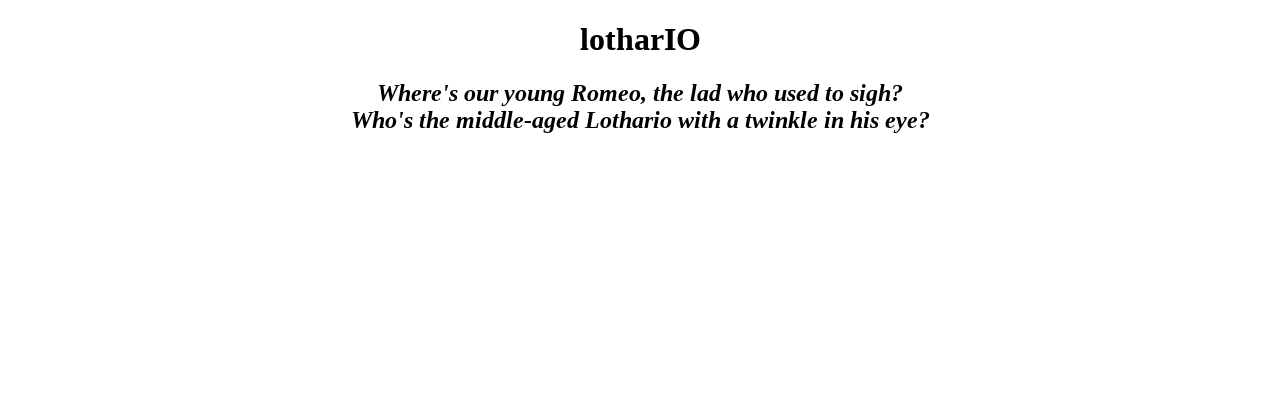

--- FILE ---
content_type: text/html; charset=UTF-8
request_url: http://lothar.io/
body_size: 481
content:
<!DOCTYPE HTML PUBLIC "-//W3C//DTD HTML 4.01//EN" "http://www.w3.org/TR/html4/strict.dtd">
<html>
<head>
	<title>lotharIO</title>
	
	<meta name="description" content="">
	<meta name="keywords" content="">
	
</head>

<body>

<center>

<div id="mainContainer">
	
	<div id="header">
		<h1>lotharIO</h1>
		<h2><i>Where's our young Romeo, the lad who used to sigh? <br /> Who's the middle-aged Lothario with a twinkle in his eye?</i></h2>
	</div>
	
</div>

</center>


</body>
</html>

